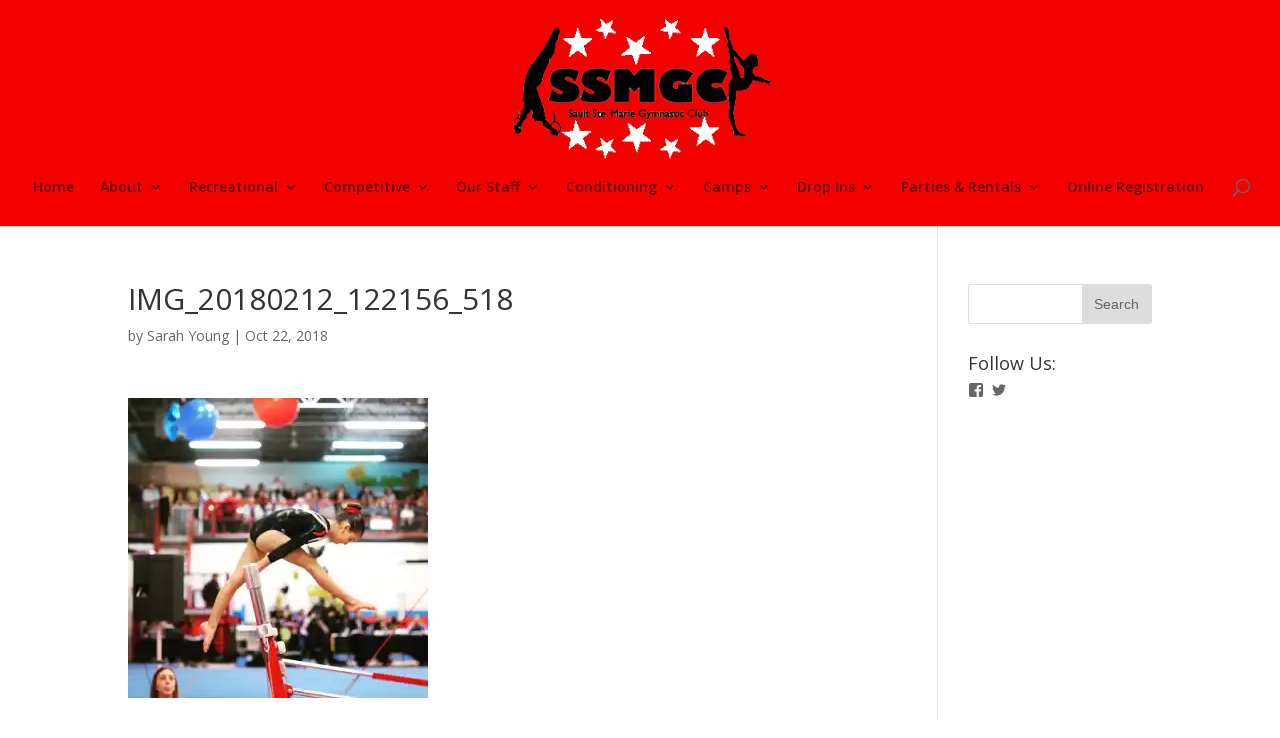

--- FILE ---
content_type: text/html; charset=UTF-8
request_url: http://ssmgc.ca/img_20180212_122156_518/
body_size: 8985
content:
<!DOCTYPE html>
<html lang="en-CA">
<head>
	<meta charset="UTF-8" />
<meta http-equiv="X-UA-Compatible" content="IE=edge">
	<link rel="pingback" href="http://ssmgc.ca/xmlrpc.php" />

	<script type="text/javascript">
		document.documentElement.className = 'js';
	</script>

	<script>var et_site_url='http://ssmgc.ca';var et_post_id='204830';function et_core_page_resource_fallback(a,b){"undefined"===typeof b&&(b=a.sheet.cssRules&&0===a.sheet.cssRules.length);b&&(a.onerror=null,a.onload=null,a.href?a.href=et_site_url+"/?et_core_page_resource="+a.id+et_post_id:a.src&&(a.src=et_site_url+"/?et_core_page_resource="+a.id+et_post_id))}
</script><title>IMG_20180212_122156_518 | SSMGC</title>
<meta name='robots' content='max-image-preview:large' />
	<style>img:is([sizes="auto" i], [sizes^="auto," i]) { contain-intrinsic-size: 3000px 1500px }</style>
	<link rel='dns-prefetch' href='//stats.wp.com' />
<link rel='dns-prefetch' href='//fonts.googleapis.com' />
<link rel='dns-prefetch' href='//v0.wordpress.com' />
<link rel='dns-prefetch' href='//i0.wp.com' />
<link rel="alternate" type="application/rss+xml" title="SSMGC &raquo; Feed" href="http://ssmgc.ca/feed/" />
<link rel="alternate" type="application/rss+xml" title="SSMGC &raquo; Comments Feed" href="http://ssmgc.ca/comments/feed/" />
<script type="text/javascript">
/* <![CDATA[ */
window._wpemojiSettings = {"baseUrl":"https:\/\/s.w.org\/images\/core\/emoji\/16.0.1\/72x72\/","ext":".png","svgUrl":"https:\/\/s.w.org\/images\/core\/emoji\/16.0.1\/svg\/","svgExt":".svg","source":{"concatemoji":"http:\/\/ssmgc.ca\/wp-includes\/js\/wp-emoji-release.min.js?ver=6.8.2"}};
/*! This file is auto-generated */
!function(s,n){var o,i,e;function c(e){try{var t={supportTests:e,timestamp:(new Date).valueOf()};sessionStorage.setItem(o,JSON.stringify(t))}catch(e){}}function p(e,t,n){e.clearRect(0,0,e.canvas.width,e.canvas.height),e.fillText(t,0,0);var t=new Uint32Array(e.getImageData(0,0,e.canvas.width,e.canvas.height).data),a=(e.clearRect(0,0,e.canvas.width,e.canvas.height),e.fillText(n,0,0),new Uint32Array(e.getImageData(0,0,e.canvas.width,e.canvas.height).data));return t.every(function(e,t){return e===a[t]})}function u(e,t){e.clearRect(0,0,e.canvas.width,e.canvas.height),e.fillText(t,0,0);for(var n=e.getImageData(16,16,1,1),a=0;a<n.data.length;a++)if(0!==n.data[a])return!1;return!0}function f(e,t,n,a){switch(t){case"flag":return n(e,"\ud83c\udff3\ufe0f\u200d\u26a7\ufe0f","\ud83c\udff3\ufe0f\u200b\u26a7\ufe0f")?!1:!n(e,"\ud83c\udde8\ud83c\uddf6","\ud83c\udde8\u200b\ud83c\uddf6")&&!n(e,"\ud83c\udff4\udb40\udc67\udb40\udc62\udb40\udc65\udb40\udc6e\udb40\udc67\udb40\udc7f","\ud83c\udff4\u200b\udb40\udc67\u200b\udb40\udc62\u200b\udb40\udc65\u200b\udb40\udc6e\u200b\udb40\udc67\u200b\udb40\udc7f");case"emoji":return!a(e,"\ud83e\udedf")}return!1}function g(e,t,n,a){var r="undefined"!=typeof WorkerGlobalScope&&self instanceof WorkerGlobalScope?new OffscreenCanvas(300,150):s.createElement("canvas"),o=r.getContext("2d",{willReadFrequently:!0}),i=(o.textBaseline="top",o.font="600 32px Arial",{});return e.forEach(function(e){i[e]=t(o,e,n,a)}),i}function t(e){var t=s.createElement("script");t.src=e,t.defer=!0,s.head.appendChild(t)}"undefined"!=typeof Promise&&(o="wpEmojiSettingsSupports",i=["flag","emoji"],n.supports={everything:!0,everythingExceptFlag:!0},e=new Promise(function(e){s.addEventListener("DOMContentLoaded",e,{once:!0})}),new Promise(function(t){var n=function(){try{var e=JSON.parse(sessionStorage.getItem(o));if("object"==typeof e&&"number"==typeof e.timestamp&&(new Date).valueOf()<e.timestamp+604800&&"object"==typeof e.supportTests)return e.supportTests}catch(e){}return null}();if(!n){if("undefined"!=typeof Worker&&"undefined"!=typeof OffscreenCanvas&&"undefined"!=typeof URL&&URL.createObjectURL&&"undefined"!=typeof Blob)try{var e="postMessage("+g.toString()+"("+[JSON.stringify(i),f.toString(),p.toString(),u.toString()].join(",")+"));",a=new Blob([e],{type:"text/javascript"}),r=new Worker(URL.createObjectURL(a),{name:"wpTestEmojiSupports"});return void(r.onmessage=function(e){c(n=e.data),r.terminate(),t(n)})}catch(e){}c(n=g(i,f,p,u))}t(n)}).then(function(e){for(var t in e)n.supports[t]=e[t],n.supports.everything=n.supports.everything&&n.supports[t],"flag"!==t&&(n.supports.everythingExceptFlag=n.supports.everythingExceptFlag&&n.supports[t]);n.supports.everythingExceptFlag=n.supports.everythingExceptFlag&&!n.supports.flag,n.DOMReady=!1,n.readyCallback=function(){n.DOMReady=!0}}).then(function(){return e}).then(function(){var e;n.supports.everything||(n.readyCallback(),(e=n.source||{}).concatemoji?t(e.concatemoji):e.wpemoji&&e.twemoji&&(t(e.twemoji),t(e.wpemoji)))}))}((window,document),window._wpemojiSettings);
/* ]]> */
</script>
<meta content="Gymnastics Theme v.1.0" name="generator"/><link rel='stylesheet' id='formidable-css' href='http://ssmgc.ca/wp-content/plugins/formidable/css/formidableforms.css?ver=2182344' type='text/css' media='all' />
<style id='wp-emoji-styles-inline-css' type='text/css'>

	img.wp-smiley, img.emoji {
		display: inline !important;
		border: none !important;
		box-shadow: none !important;
		height: 1em !important;
		width: 1em !important;
		margin: 0 0.07em !important;
		vertical-align: -0.1em !important;
		background: none !important;
		padding: 0 !important;
	}
</style>
<link rel='stylesheet' id='wp-block-library-css' href='http://ssmgc.ca/wp-includes/css/dist/block-library/style.min.css?ver=6.8.2' type='text/css' media='all' />
<style id='wp-block-library-inline-css' type='text/css'>
.has-text-align-justify{text-align:justify;}
</style>
<style id='classic-theme-styles-inline-css' type='text/css'>
/*! This file is auto-generated */
.wp-block-button__link{color:#fff;background-color:#32373c;border-radius:9999px;box-shadow:none;text-decoration:none;padding:calc(.667em + 2px) calc(1.333em + 2px);font-size:1.125em}.wp-block-file__button{background:#32373c;color:#fff;text-decoration:none}
</style>
<link rel='stylesheet' id='mediaelement-css' href='http://ssmgc.ca/wp-includes/js/mediaelement/mediaelementplayer-legacy.min.css?ver=4.2.17' type='text/css' media='all' />
<link rel='stylesheet' id='wp-mediaelement-css' href='http://ssmgc.ca/wp-includes/js/mediaelement/wp-mediaelement.min.css?ver=6.8.2' type='text/css' media='all' />
<link rel='stylesheet' id='wp-components-css' href='http://ssmgc.ca/wp-includes/css/dist/components/style.min.css?ver=6.8.2' type='text/css' media='all' />
<link rel='stylesheet' id='wp-preferences-css' href='http://ssmgc.ca/wp-includes/css/dist/preferences/style.min.css?ver=6.8.2' type='text/css' media='all' />
<link rel='stylesheet' id='wp-block-editor-css' href='http://ssmgc.ca/wp-includes/css/dist/block-editor/style.min.css?ver=6.8.2' type='text/css' media='all' />
<link rel='stylesheet' id='wp-reusable-blocks-css' href='http://ssmgc.ca/wp-includes/css/dist/reusable-blocks/style.min.css?ver=6.8.2' type='text/css' media='all' />
<link rel='stylesheet' id='wp-patterns-css' href='http://ssmgc.ca/wp-includes/css/dist/patterns/style.min.css?ver=6.8.2' type='text/css' media='all' />
<link rel='stylesheet' id='wp-editor-css' href='http://ssmgc.ca/wp-includes/css/dist/editor/style.min.css?ver=6.8.2' type='text/css' media='all' />
<link rel='stylesheet' id='captain-form-block-style-css-css' href='http://ssmgc.ca/wp-content/plugins/captainform/admin/gutenberg/blocks.style.build.css?ver=6.8.2' type='text/css' media='all' />
<style id='global-styles-inline-css' type='text/css'>
:root{--wp--preset--aspect-ratio--square: 1;--wp--preset--aspect-ratio--4-3: 4/3;--wp--preset--aspect-ratio--3-4: 3/4;--wp--preset--aspect-ratio--3-2: 3/2;--wp--preset--aspect-ratio--2-3: 2/3;--wp--preset--aspect-ratio--16-9: 16/9;--wp--preset--aspect-ratio--9-16: 9/16;--wp--preset--color--black: #000000;--wp--preset--color--cyan-bluish-gray: #abb8c3;--wp--preset--color--white: #ffffff;--wp--preset--color--pale-pink: #f78da7;--wp--preset--color--vivid-red: #cf2e2e;--wp--preset--color--luminous-vivid-orange: #ff6900;--wp--preset--color--luminous-vivid-amber: #fcb900;--wp--preset--color--light-green-cyan: #7bdcb5;--wp--preset--color--vivid-green-cyan: #00d084;--wp--preset--color--pale-cyan-blue: #8ed1fc;--wp--preset--color--vivid-cyan-blue: #0693e3;--wp--preset--color--vivid-purple: #9b51e0;--wp--preset--gradient--vivid-cyan-blue-to-vivid-purple: linear-gradient(135deg,rgba(6,147,227,1) 0%,rgb(155,81,224) 100%);--wp--preset--gradient--light-green-cyan-to-vivid-green-cyan: linear-gradient(135deg,rgb(122,220,180) 0%,rgb(0,208,130) 100%);--wp--preset--gradient--luminous-vivid-amber-to-luminous-vivid-orange: linear-gradient(135deg,rgba(252,185,0,1) 0%,rgba(255,105,0,1) 100%);--wp--preset--gradient--luminous-vivid-orange-to-vivid-red: linear-gradient(135deg,rgba(255,105,0,1) 0%,rgb(207,46,46) 100%);--wp--preset--gradient--very-light-gray-to-cyan-bluish-gray: linear-gradient(135deg,rgb(238,238,238) 0%,rgb(169,184,195) 100%);--wp--preset--gradient--cool-to-warm-spectrum: linear-gradient(135deg,rgb(74,234,220) 0%,rgb(151,120,209) 20%,rgb(207,42,186) 40%,rgb(238,44,130) 60%,rgb(251,105,98) 80%,rgb(254,248,76) 100%);--wp--preset--gradient--blush-light-purple: linear-gradient(135deg,rgb(255,206,236) 0%,rgb(152,150,240) 100%);--wp--preset--gradient--blush-bordeaux: linear-gradient(135deg,rgb(254,205,165) 0%,rgb(254,45,45) 50%,rgb(107,0,62) 100%);--wp--preset--gradient--luminous-dusk: linear-gradient(135deg,rgb(255,203,112) 0%,rgb(199,81,192) 50%,rgb(65,88,208) 100%);--wp--preset--gradient--pale-ocean: linear-gradient(135deg,rgb(255,245,203) 0%,rgb(182,227,212) 50%,rgb(51,167,181) 100%);--wp--preset--gradient--electric-grass: linear-gradient(135deg,rgb(202,248,128) 0%,rgb(113,206,126) 100%);--wp--preset--gradient--midnight: linear-gradient(135deg,rgb(2,3,129) 0%,rgb(40,116,252) 100%);--wp--preset--font-size--small: 13px;--wp--preset--font-size--medium: 20px;--wp--preset--font-size--large: 36px;--wp--preset--font-size--x-large: 42px;--wp--preset--spacing--20: 0.44rem;--wp--preset--spacing--30: 0.67rem;--wp--preset--spacing--40: 1rem;--wp--preset--spacing--50: 1.5rem;--wp--preset--spacing--60: 2.25rem;--wp--preset--spacing--70: 3.38rem;--wp--preset--spacing--80: 5.06rem;--wp--preset--shadow--natural: 6px 6px 9px rgba(0, 0, 0, 0.2);--wp--preset--shadow--deep: 12px 12px 50px rgba(0, 0, 0, 0.4);--wp--preset--shadow--sharp: 6px 6px 0px rgba(0, 0, 0, 0.2);--wp--preset--shadow--outlined: 6px 6px 0px -3px rgba(255, 255, 255, 1), 6px 6px rgba(0, 0, 0, 1);--wp--preset--shadow--crisp: 6px 6px 0px rgba(0, 0, 0, 1);}:where(.is-layout-flex){gap: 0.5em;}:where(.is-layout-grid){gap: 0.5em;}body .is-layout-flex{display: flex;}.is-layout-flex{flex-wrap: wrap;align-items: center;}.is-layout-flex > :is(*, div){margin: 0;}body .is-layout-grid{display: grid;}.is-layout-grid > :is(*, div){margin: 0;}:where(.wp-block-columns.is-layout-flex){gap: 2em;}:where(.wp-block-columns.is-layout-grid){gap: 2em;}:where(.wp-block-post-template.is-layout-flex){gap: 1.25em;}:where(.wp-block-post-template.is-layout-grid){gap: 1.25em;}.has-black-color{color: var(--wp--preset--color--black) !important;}.has-cyan-bluish-gray-color{color: var(--wp--preset--color--cyan-bluish-gray) !important;}.has-white-color{color: var(--wp--preset--color--white) !important;}.has-pale-pink-color{color: var(--wp--preset--color--pale-pink) !important;}.has-vivid-red-color{color: var(--wp--preset--color--vivid-red) !important;}.has-luminous-vivid-orange-color{color: var(--wp--preset--color--luminous-vivid-orange) !important;}.has-luminous-vivid-amber-color{color: var(--wp--preset--color--luminous-vivid-amber) !important;}.has-light-green-cyan-color{color: var(--wp--preset--color--light-green-cyan) !important;}.has-vivid-green-cyan-color{color: var(--wp--preset--color--vivid-green-cyan) !important;}.has-pale-cyan-blue-color{color: var(--wp--preset--color--pale-cyan-blue) !important;}.has-vivid-cyan-blue-color{color: var(--wp--preset--color--vivid-cyan-blue) !important;}.has-vivid-purple-color{color: var(--wp--preset--color--vivid-purple) !important;}.has-black-background-color{background-color: var(--wp--preset--color--black) !important;}.has-cyan-bluish-gray-background-color{background-color: var(--wp--preset--color--cyan-bluish-gray) !important;}.has-white-background-color{background-color: var(--wp--preset--color--white) !important;}.has-pale-pink-background-color{background-color: var(--wp--preset--color--pale-pink) !important;}.has-vivid-red-background-color{background-color: var(--wp--preset--color--vivid-red) !important;}.has-luminous-vivid-orange-background-color{background-color: var(--wp--preset--color--luminous-vivid-orange) !important;}.has-luminous-vivid-amber-background-color{background-color: var(--wp--preset--color--luminous-vivid-amber) !important;}.has-light-green-cyan-background-color{background-color: var(--wp--preset--color--light-green-cyan) !important;}.has-vivid-green-cyan-background-color{background-color: var(--wp--preset--color--vivid-green-cyan) !important;}.has-pale-cyan-blue-background-color{background-color: var(--wp--preset--color--pale-cyan-blue) !important;}.has-vivid-cyan-blue-background-color{background-color: var(--wp--preset--color--vivid-cyan-blue) !important;}.has-vivid-purple-background-color{background-color: var(--wp--preset--color--vivid-purple) !important;}.has-black-border-color{border-color: var(--wp--preset--color--black) !important;}.has-cyan-bluish-gray-border-color{border-color: var(--wp--preset--color--cyan-bluish-gray) !important;}.has-white-border-color{border-color: var(--wp--preset--color--white) !important;}.has-pale-pink-border-color{border-color: var(--wp--preset--color--pale-pink) !important;}.has-vivid-red-border-color{border-color: var(--wp--preset--color--vivid-red) !important;}.has-luminous-vivid-orange-border-color{border-color: var(--wp--preset--color--luminous-vivid-orange) !important;}.has-luminous-vivid-amber-border-color{border-color: var(--wp--preset--color--luminous-vivid-amber) !important;}.has-light-green-cyan-border-color{border-color: var(--wp--preset--color--light-green-cyan) !important;}.has-vivid-green-cyan-border-color{border-color: var(--wp--preset--color--vivid-green-cyan) !important;}.has-pale-cyan-blue-border-color{border-color: var(--wp--preset--color--pale-cyan-blue) !important;}.has-vivid-cyan-blue-border-color{border-color: var(--wp--preset--color--vivid-cyan-blue) !important;}.has-vivid-purple-border-color{border-color: var(--wp--preset--color--vivid-purple) !important;}.has-vivid-cyan-blue-to-vivid-purple-gradient-background{background: var(--wp--preset--gradient--vivid-cyan-blue-to-vivid-purple) !important;}.has-light-green-cyan-to-vivid-green-cyan-gradient-background{background: var(--wp--preset--gradient--light-green-cyan-to-vivid-green-cyan) !important;}.has-luminous-vivid-amber-to-luminous-vivid-orange-gradient-background{background: var(--wp--preset--gradient--luminous-vivid-amber-to-luminous-vivid-orange) !important;}.has-luminous-vivid-orange-to-vivid-red-gradient-background{background: var(--wp--preset--gradient--luminous-vivid-orange-to-vivid-red) !important;}.has-very-light-gray-to-cyan-bluish-gray-gradient-background{background: var(--wp--preset--gradient--very-light-gray-to-cyan-bluish-gray) !important;}.has-cool-to-warm-spectrum-gradient-background{background: var(--wp--preset--gradient--cool-to-warm-spectrum) !important;}.has-blush-light-purple-gradient-background{background: var(--wp--preset--gradient--blush-light-purple) !important;}.has-blush-bordeaux-gradient-background{background: var(--wp--preset--gradient--blush-bordeaux) !important;}.has-luminous-dusk-gradient-background{background: var(--wp--preset--gradient--luminous-dusk) !important;}.has-pale-ocean-gradient-background{background: var(--wp--preset--gradient--pale-ocean) !important;}.has-electric-grass-gradient-background{background: var(--wp--preset--gradient--electric-grass) !important;}.has-midnight-gradient-background{background: var(--wp--preset--gradient--midnight) !important;}.has-small-font-size{font-size: var(--wp--preset--font-size--small) !important;}.has-medium-font-size{font-size: var(--wp--preset--font-size--medium) !important;}.has-large-font-size{font-size: var(--wp--preset--font-size--large) !important;}.has-x-large-font-size{font-size: var(--wp--preset--font-size--x-large) !important;}
:where(.wp-block-post-template.is-layout-flex){gap: 1.25em;}:where(.wp-block-post-template.is-layout-grid){gap: 1.25em;}
:where(.wp-block-columns.is-layout-flex){gap: 2em;}:where(.wp-block-columns.is-layout-grid){gap: 2em;}
:root :where(.wp-block-pullquote){font-size: 1.5em;line-height: 1.6;}
</style>
<link rel='stylesheet' id='eic_public-css' href='http://ssmgc.ca/wp-content/plugins/easy-image-collage/css/public.css?ver=1.13.6' type='text/css' media='screen' />
<link rel='stylesheet' id='parent-style-css' href='http://ssmgc.ca/wp-content/themes/Divi/style.css?ver=6.8.2' type='text/css' media='all' />
<link rel='stylesheet' id='divi-fonts-css' href='http://fonts.googleapis.com/css?family=Open+Sans:300italic,400italic,600italic,700italic,800italic,400,300,600,700,800&#038;subset=latin,latin-ext' type='text/css' media='all' />
<link rel='stylesheet' id='divi-style-css' href='http://ssmgc.ca/wp-content/themes/gymnastics-theme/style.css?ver=3.19.4' type='text/css' media='all' />
<link rel='stylesheet' id='dashicons-css' href='http://ssmgc.ca/wp-includes/css/dashicons.min.css?ver=6.8.2' type='text/css' media='all' />
<link rel='stylesheet' id='jetpack_css-css' href='http://ssmgc.ca/wp-content/plugins/jetpack/css/jetpack.css?ver=12.8.1' type='text/css' media='all' />
<script type="text/javascript" src="http://ssmgc.ca/wp-includes/js/jquery/jquery.min.js?ver=3.7.1" id="jquery-core-js"></script>
<script type="text/javascript" src="http://ssmgc.ca/wp-includes/js/jquery/jquery-migrate.min.js?ver=3.4.1" id="jquery-migrate-js"></script>
<link rel="https://api.w.org/" href="http://ssmgc.ca/wp-json/" /><link rel="alternate" title="JSON" type="application/json" href="http://ssmgc.ca/wp-json/wp/v2/media/204830" /><link rel="EditURI" type="application/rsd+xml" title="RSD" href="http://ssmgc.ca/xmlrpc.php?rsd" />
<meta name="generator" content="WordPress 6.8.2" />
<link rel='shortlink' href='https://wp.me/a7Na1B-RhI' />
<link rel="alternate" title="oEmbed (JSON)" type="application/json+oembed" href="http://ssmgc.ca/wp-json/oembed/1.0/embed?url=http%3A%2F%2Fssmgc.ca%2Fimg_20180212_122156_518%2F" />
<link rel="alternate" title="oEmbed (XML)" type="text/xml+oembed" href="http://ssmgc.ca/wp-json/oembed/1.0/embed?url=http%3A%2F%2Fssmgc.ca%2Fimg_20180212_122156_518%2F&#038;format=xml" />
<style type="text/css">.eic-image .eic-image-caption {bottom: 0;left: 0;right: 0;text-align: left;font-size: 12px;color: rgba(255,255,255,1);background-color: rgba(0,0,0,0.7);}</style>	<style>img#wpstats{display:none}</style>
		<meta name="viewport" content="width=device-width, initial-scale=1.0, maximum-scale=1.0, user-scalable=0" />
<!-- Jetpack Open Graph Tags -->
<meta property="og:type" content="article" />
<meta property="og:title" content="IMG_20180212_122156_518" />
<meta property="og:url" content="http://ssmgc.ca/img_20180212_122156_518/" />
<meta property="og:description" content="Visit the post for more." />
<meta property="article:published_time" content="2018-10-22T13:40:08+00:00" />
<meta property="article:modified_time" content="2018-10-22T13:40:08+00:00" />
<meta property="og:site_name" content="SSMGC" />
<meta property="og:image" content="http://ssmgc.ca/wp-content/uploads/2018/10/IMG_20180212_122156_518.jpg" />
<meta property="og:image:alt" content="" />
<meta name="twitter:text:title" content="IMG_20180212_122156_518" />
<meta name="twitter:image" content="https://i0.wp.com/ssmgc.ca/wp-content/uploads/2018/10/IMG_20180212_122156_518.jpg?fit=1080%2C1080&#038;w=640" />
<meta name="twitter:card" content="summary_large_image" />
<meta name="twitter:description" content="Visit the post for more." />

<!-- End Jetpack Open Graph Tags -->
<link rel="icon" href="https://i0.wp.com/ssmgc.ca/wp-content/uploads/2016/08/Sault-gymnastics.jpg?fit=32%2C23" sizes="32x32" />
<link rel="icon" href="https://i0.wp.com/ssmgc.ca/wp-content/uploads/2016/08/Sault-gymnastics.jpg?fit=192%2C137" sizes="192x192" />
<link rel="apple-touch-icon" href="https://i0.wp.com/ssmgc.ca/wp-content/uploads/2016/08/Sault-gymnastics.jpg?fit=180%2C129" />
<meta name="msapplication-TileImage" content="https://i0.wp.com/ssmgc.ca/wp-content/uploads/2016/08/Sault-gymnastics.jpg?fit=249%2C178" />
<link rel="stylesheet" id="et-divi-customizer-global-cached-inline-styles" href="http://ssmgc.ca/wp-content/cache/et/global/et-divi-customizer-global-17673718799881.min.css" onerror="et_core_page_resource_fallback(this, true)" onload="et_core_page_resource_fallback(this)" /></head>
<body class="attachment wp-singular attachment-template-default single single-attachment postid-204830 attachmentid-204830 attachment-jpeg wp-theme-Divi wp-child-theme-gymnastics-theme et_bloom et_pb_button_helper_class et_fullwidth_nav et_fixed_nav et_show_nav et_hide_fixed_logo et_cover_background et_pb_gutter osx et_pb_gutters3 et_primary_nav_dropdown_animation_fade et_secondary_nav_dropdown_animation_fade et_pb_footer_columns4 et_header_style_centered et_right_sidebar et_divi_theme et-db et_minified_js et_minified_css">
	<div id="page-container">

	
	
			<header id="main-header" data-height-onload="175">
			<div class="container clearfix et_menu_container">
							<div class="logo_container">
					<span class="logo_helper"></span>
					<a href="http://ssmgc.ca/">
						<img src="http://ssmgc.ca/wp-content/uploads/2018/11/finishedlogo-2.png" alt="SSMGC" id="logo" data-height-percentage="86" />
					</a>
				</div>
							<div id="et-top-navigation" data-height="175" data-fixed-height="40">
											<nav id="top-menu-nav">
						<ul id="top-menu" class="nav"><li id="menu-item-471" class="menu-item menu-item-type-post_type menu-item-object-page menu-item-home menu-item-471"><a href="http://ssmgc.ca/">Home</a></li>
<li id="menu-item-205527" class="menu-item menu-item-type-post_type menu-item-object-page menu-item-has-children menu-item-205527"><a href="http://ssmgc.ca/about/">About</a>
<ul class="sub-menu">
	<li id="menu-item-205525" class="menu-item menu-item-type-post_type menu-item-object-page menu-item-205525"><a href="http://ssmgc.ca/about/gymnastics-at-ssmgc/">Gymnastics at SSMGC</a></li>
	<li id="menu-item-205526" class="menu-item menu-item-type-post_type menu-item-object-page menu-item-205526"><a href="http://ssmgc.ca/about/goals/">Goals</a></li>
	<li id="menu-item-205529" class="menu-item menu-item-type-post_type menu-item-object-page menu-item-205529"><a href="http://ssmgc.ca/about/board-of-directors/">Apparel: Body Suits and Custom Clothing</a></li>
	<li id="menu-item-205528" class="menu-item menu-item-type-post_type menu-item-object-page menu-item-205528"><a href="http://ssmgc.ca/?page_id=204865">Facility</a></li>
	<li id="menu-item-205530" class="menu-item menu-item-type-post_type menu-item-object-page menu-item-205530"><a href="http://ssmgc.ca/location-hours/">Location &#038; Hours</a></li>
</ul>
</li>
<li id="menu-item-205410" class="menu-item menu-item-type-post_type menu-item-object-page menu-item-has-children menu-item-205410"><a href="http://ssmgc.ca/recreational-2/">Recreational</a>
<ul class="sub-menu">
	<li id="menu-item-205411" class="menu-item menu-item-type-post_type menu-item-object-page menu-item-205411"><a href="http://ssmgc.ca/recreational-programs/">Recreational Programs</a></li>
	<li id="menu-item-205412" class="menu-item menu-item-type-post_type menu-item-object-page menu-item-205412"><a href="http://ssmgc.ca/levels-progressions/">Levels &#038; Progressions</a></li>
	<li id="menu-item-205413" class="menu-item menu-item-type-post_type menu-item-object-page menu-item-205413"><a href="http://ssmgc.ca/about/frequently-asked-questions/">Frequently Asked Questions</a></li>
	<li id="menu-item-205409" class="menu-item menu-item-type-post_type menu-item-object-page menu-item-205409"><a href="http://ssmgc.ca/online-registration/">Online Registration</a></li>
</ul>
</li>
<li id="menu-item-205692" class="menu-item menu-item-type-post_type menu-item-object-page menu-item-has-children menu-item-205692"><a href="http://ssmgc.ca/competitive-2/">Competitive</a>
<ul class="sub-menu">
	<li id="menu-item-205693" class="menu-item menu-item-type-post_type menu-item-object-page menu-item-205693"><a href="http://ssmgc.ca/competitive-groups/">Competitive Groups</a></li>
	<li id="menu-item-205695" class="menu-item menu-item-type-post_type menu-item-object-page menu-item-205695"><a href="http://ssmgc.ca/tryouts/">Tryouts</a></li>
	<li id="menu-item-205698" class="menu-item menu-item-type-post_type menu-item-object-page menu-item-205698"><a href="http://ssmgc.ca/competitive-2/competition-schedule-meets/">Competition Schedule / Meets</a></li>
</ul>
</li>
<li id="menu-item-205576" class="menu-item menu-item-type-post_type menu-item-object-page menu-item-has-children menu-item-205576"><a href="http://ssmgc.ca/staff/">Our Staff</a>
<ul class="sub-menu">
	<li id="menu-item-205575" class="menu-item menu-item-type-post_type menu-item-object-page menu-item-205575"><a href="http://ssmgc.ca/?page_id=204957">Recreational Staff</a></li>
	<li id="menu-item-205574" class="menu-item menu-item-type-post_type menu-item-object-page menu-item-205574"><a href="http://ssmgc.ca/competitive-staff/">Competitive Staff</a></li>
	<li id="menu-item-205578" class="menu-item menu-item-type-post_type menu-item-object-page menu-item-205578"><a href="http://ssmgc.ca/jobs-volunteering/">Jobs &#038; Volunteering</a></li>
</ul>
</li>
<li id="menu-item-205478" class="menu-item menu-item-type-post_type menu-item-object-page menu-item-has-children menu-item-205478"><a href="http://ssmgc.ca/conditioning/">Conditioning</a>
<ul class="sub-menu">
	<li id="menu-item-205477" class="menu-item menu-item-type-post_type menu-item-object-page menu-item-205477"><a href="http://ssmgc.ca/meet-ty/">Meet Ty</a></li>
	<li id="menu-item-205476" class="menu-item menu-item-type-post_type menu-item-object-page menu-item-205476"><a href="http://ssmgc.ca/?page_id=204976">Recreational Conditioning</a></li>
	<li id="menu-item-205479" class="menu-item menu-item-type-post_type menu-item-object-page menu-item-205479"><a href="http://ssmgc.ca/competitive-conditioning/">Competitive Conditioning</a></li>
</ul>
</li>
<li id="menu-item-205668" class="menu-item menu-item-type-post_type menu-item-object-page menu-item-has-children menu-item-205668"><a href="http://ssmgc.ca/camps/">Camps</a>
<ul class="sub-menu">
	<li id="menu-item-205669" class="menu-item menu-item-type-post_type menu-item-object-page menu-item-205669"><a href="http://ssmgc.ca/summer-camps/">Summer Camps</a></li>
	<li id="menu-item-205670" class="menu-item menu-item-type-post_type menu-item-object-page menu-item-205670"><a href="http://ssmgc.ca/march-break-camp/">March Break Camp</a></li>
	<li id="menu-item-205671" class="menu-item menu-item-type-post_type menu-item-object-page menu-item-205671"><a href="http://ssmgc.ca/pd-day-camps/">PD Day Camps</a></li>
</ul>
</li>
<li id="menu-item-205447" class="menu-item menu-item-type-post_type menu-item-object-page menu-item-has-children menu-item-205447"><a href="http://ssmgc.ca/drop-ins/">Drop Ins</a>
<ul class="sub-menu">
	<li id="menu-item-205448" class="menu-item menu-item-type-post_type menu-item-object-page menu-item-205448"><a href="http://ssmgc.ca/drop-ins/weekend-drop-ins/">Family Drop In</a></li>
	<li id="menu-item-205449" class="menu-item menu-item-type-post_type menu-item-object-page menu-item-205449"><a href="http://ssmgc.ca/monday-mornings/">Toddler Drop In</a></li>
</ul>
</li>
<li id="menu-item-205639" class="menu-item menu-item-type-post_type menu-item-object-page menu-item-has-children menu-item-205639"><a href="http://ssmgc.ca/parties-rentals/">Parties &#038; Rentals</a>
<ul class="sub-menu">
	<li id="menu-item-205640" class="menu-item menu-item-type-post_type menu-item-object-page menu-item-205640"><a href="http://ssmgc.ca/parties-rentals/birthday-parties/">Birthday Parties</a></li>
	<li id="menu-item-205641" class="menu-item menu-item-type-post_type menu-item-object-page menu-item-205641"><a href="http://ssmgc.ca/school-programs/">School Programs</a></li>
</ul>
</li>
<li id="menu-item-204786" class="menu-item menu-item-type-custom menu-item-object-custom menu-item-204786"><a href="https://www.amilia.com/store/en/sault-ste-marie-gymnastics-club/shop">Online Registration</a></li>
</ul>						</nav>
					
					
					
										<div id="et_top_search">
						<span id="et_search_icon"></span>
					</div>
					
					<div id="et_mobile_nav_menu">
				<div class="mobile_nav closed">
					<span class="select_page">Select Page</span>
					<span class="mobile_menu_bar mobile_menu_bar_toggle"></span>
				</div>
			</div>				</div> <!-- #et-top-navigation -->
			</div> <!-- .container -->
			<div class="et_search_outer">
				<div class="container et_search_form_container">
					<form role="search" method="get" class="et-search-form" action="http://ssmgc.ca/">
					<input type="search" class="et-search-field" placeholder="Search &hellip;" value="" name="s" title="Search for:" />					</form>
					<span class="et_close_search_field"></span>
				</div>
			</div>
		</header> <!-- #main-header -->
			<div id="et-main-area">
	
<div id="main-content">
		<div class="container">
		<div id="content-area" class="clearfix">
			<div id="left-area">
											<article id="post-204830" class="et_pb_post post-204830 attachment type-attachment status-inherit hentry">
											<div class="et_post_meta_wrapper">
							<h1 class="entry-title">IMG_20180212_122156_518</h1>

						<p class="post-meta"> by <span class="author vcard"><a href="http://ssmgc.ca/author/recmanager/" title="Posts by Sarah Young" rel="author">Sarah Young</a></span> | <span class="published">Oct 22, 2018</span></p>
												</div> <!-- .et_post_meta_wrapper -->
				
					<div class="entry-content">
					<p class="attachment"><a href='https://i0.wp.com/ssmgc.ca/wp-content/uploads/2018/10/IMG_20180212_122156_518.jpg'><img fetchpriority="high" decoding="async" width="300" height="300" src="https://i0.wp.com/ssmgc.ca/wp-content/uploads/2018/10/IMG_20180212_122156_518.jpg?fit=300%2C300" class="attachment-medium size-medium" alt="" srcset="https://i0.wp.com/ssmgc.ca/wp-content/uploads/2018/10/IMG_20180212_122156_518.jpg?w=1080 1080w, https://i0.wp.com/ssmgc.ca/wp-content/uploads/2018/10/IMG_20180212_122156_518.jpg?resize=150%2C150 150w, https://i0.wp.com/ssmgc.ca/wp-content/uploads/2018/10/IMG_20180212_122156_518.jpg?resize=300%2C300 300w, https://i0.wp.com/ssmgc.ca/wp-content/uploads/2018/10/IMG_20180212_122156_518.jpg?resize=768%2C768 768w, https://i0.wp.com/ssmgc.ca/wp-content/uploads/2018/10/IMG_20180212_122156_518.jpg?resize=1024%2C1024 1024w" sizes="(max-width: 300px) 100vw, 300px" data-attachment-id="204830" data-permalink="http://ssmgc.ca/img_20180212_122156_518/" data-orig-file="https://i0.wp.com/ssmgc.ca/wp-content/uploads/2018/10/IMG_20180212_122156_518.jpg?fit=1080%2C1080" data-orig-size="1080,1080" data-comments-opened="0" data-image-meta="{&quot;aperture&quot;:&quot;0&quot;,&quot;credit&quot;:&quot;&quot;,&quot;camera&quot;:&quot;&quot;,&quot;caption&quot;:&quot;&quot;,&quot;created_timestamp&quot;:&quot;0&quot;,&quot;copyright&quot;:&quot;&quot;,&quot;focal_length&quot;:&quot;0&quot;,&quot;iso&quot;:&quot;0&quot;,&quot;shutter_speed&quot;:&quot;0&quot;,&quot;title&quot;:&quot;&quot;,&quot;orientation&quot;:&quot;0&quot;}" data-image-title="IMG_20180212_122156_518" data-image-description="" data-image-caption="" data-medium-file="https://i0.wp.com/ssmgc.ca/wp-content/uploads/2018/10/IMG_20180212_122156_518.jpg?fit=300%2C300" data-large-file="https://i0.wp.com/ssmgc.ca/wp-content/uploads/2018/10/IMG_20180212_122156_518.jpg?fit=1024%2C1024" /></a></p>
					</div> <!-- .entry-content -->
					<div class="et_post_meta_wrapper">
										</div> <!-- .et_post_meta_wrapper -->
				</article> <!-- .et_pb_post -->

						</div> <!-- #left-area -->

				<div id="sidebar">
		<div id="search-2" class="et_pb_widget widget_search"><form role="search" method="get" id="searchform" class="searchform" action="http://ssmgc.ca/">
				<div>
					<label class="screen-reader-text" for="s">Search for:</label>
					<input type="text" value="" name="s" id="s" />
					<input type="submit" id="searchsubmit" value="Search" />
				</div>
			</form></div> <!-- end .et_pb_widget --><div id="wpcom_social_media_icons_widget-2" class="et_pb_widget widget_wpcom_social_media_icons_widget"><h4 class="widgettitle">Follow Us:</h4><ul><li><a href="https://www.facebook.com/SSMGC/" class="genericon genericon-facebook" target="_blank"><span class="screen-reader-text">View SSMGC&#8217;s profile on Facebook</span></a></li><li><a href="https://twitter.com/ssmgc/" class="genericon genericon-twitter" target="_blank"><span class="screen-reader-text">View ssmgc&#8217;s profile on Twitter</span></a></li></ul></div> <!-- end .et_pb_widget -->	</div> <!-- end #sidebar -->
		</div> <!-- #content-area -->
	</div> <!-- .container -->
	</div> <!-- #main-content -->


			<footer id="main-footer">
				

		
				<div id="footer-bottom">
					<div class="container clearfix">
				<ul class="et-social-icons">

	<li class="et-social-icon et-social-facebook">
		<a href="https://www.facebook.com/SSMGC" class="icon">
			<span>Facebook</span>
		</a>
	</li>
	<li class="et-social-icon et-social-twitter">
		<a href="https://twitter.com/ssmgc" class="icon">
			<span>Twitter</span>
		</a>
	</li>

</ul>					</div>	<!-- .container -->
				</div>
			</footer> <!-- #main-footer -->
		</div> <!-- #et-main-area -->


	</div> <!-- #page-container -->

	<script type="speculationrules">
{"prefetch":[{"source":"document","where":{"and":[{"href_matches":"\/*"},{"not":{"href_matches":["\/wp-*.php","\/wp-admin\/*","\/wp-content\/uploads\/*","\/wp-content\/*","\/wp-content\/plugins\/*","\/wp-content\/themes\/gymnastics-theme\/*","\/wp-content\/themes\/Divi\/*","\/*\\?(.+)"]}},{"not":{"selector_matches":"a[rel~=\"nofollow\"]"}},{"not":{"selector_matches":".no-prefetch, .no-prefetch a"}}]},"eagerness":"conservative"}]}
</script>
	<script type="text/javascript">
			</script>
	<link rel='stylesheet' id='genericons-css' href='http://ssmgc.ca/wp-content/plugins/jetpack/_inc/genericons/genericons/genericons.css?ver=3.1' type='text/css' media='all' />
<script type="text/javascript" src="http://ssmgc.ca/wp-content/plugins/jetpack/jetpack_vendor/automattic/jetpack-image-cdn/dist/image-cdn.js?minify=false&amp;ver=132249e245926ae3e188" id="jetpack-photon-js"></script>
<script type="text/javascript" id="eic_public-js-extra">
/* <![CDATA[ */
var eic_public = {"responsive_breakpoint":"300","responsive_layout":"0"};
/* ]]> */
</script>
<script type="text/javascript" src="http://ssmgc.ca/wp-content/plugins/easy-image-collage/js/public.js?ver=1.13.6" id="eic_public-js"></script>
<script type="text/javascript" id="divi-custom-script-js-extra">
/* <![CDATA[ */
var DIVI = {"item_count":"%d Item","items_count":"%d Items"};
var et_shortcodes_strings = {"previous":"Previous","next":"Next"};
var et_pb_custom = {"ajaxurl":"http:\/\/ssmgc.ca\/wp-admin\/admin-ajax.php","images_uri":"http:\/\/ssmgc.ca\/wp-content\/themes\/Divi\/images","builder_images_uri":"http:\/\/ssmgc.ca\/wp-content\/themes\/Divi\/includes\/builder\/images","et_frontend_nonce":"6615e6797a","subscription_failed":"Please, check the fields below to make sure you entered the correct information.","et_ab_log_nonce":"470deb7de3","fill_message":"Please, fill in the following fields:","contact_error_message":"Please, fix the following errors:","invalid":"Invalid email","captcha":"Captcha","prev":"Prev","previous":"Previous","next":"Next","wrong_captcha":"You entered the wrong number in captcha.","ignore_waypoints":"no","is_divi_theme_used":"1","widget_search_selector":".widget_search","is_ab_testing_active":"","page_id":"204830","unique_test_id":"","ab_bounce_rate":"5","is_cache_plugin_active":"no","is_shortcode_tracking":"","tinymce_uri":""};
var et_pb_box_shadow_elements = [];
/* ]]> */
</script>
<script type="text/javascript" src="http://ssmgc.ca/wp-content/themes/Divi/js/custom.min.js?ver=3.19.4" id="divi-custom-script-js"></script>
<script type="text/javascript" src="http://ssmgc.ca/wp-content/themes/Divi/includes/builder/scripts/cpt-modules-wrapper.js?ver=3.19.4" id="et-builder-cpt-modules-wrapper-js"></script>
<script type="text/javascript" src="http://ssmgc.ca/wp-content/themes/Divi/core/admin/js/common.js?ver=3.19.4" id="et-core-common-js"></script>
<script defer type="text/javascript" src="https://stats.wp.com/e-202604.js" id="jetpack-stats-js"></script>
<script type="text/javascript" id="jetpack-stats-js-after">
/* <![CDATA[ */
_stq = window._stq || [];
_stq.push([ "view", {v:'ext',blog:'115150963',post:'204830',tz:'-5',srv:'ssmgc.ca',j:'1:12.8.1'} ]);
_stq.push([ "clickTrackerInit", "115150963", "204830" ]);
/* ]]> */
</script>
</body>
</html>


--- FILE ---
content_type: text/css
request_url: http://ssmgc.ca/wp-content/themes/gymnastics-theme/style.css?ver=3.19.4
body_size: 319
content:
/* 
 Theme Name:     Gymnastics Theme
 Author:         Arbouw Design
 Author URI:     http://arbouw.ca
 Template:       Divi
 Version:        1.0
 Description:   A Child Theme built using the elegantmarketplace.com Child theme maker
Developed by Andrew Palmer for Elegant Marketplace www.elegantmarketplace.com Free to use and duplicate as many times as you like
 Wordpress Version: 4.7.3
*/ 


/* ----------- PUT YOUR CUSTOM CSS BELOW THIS LINE -- DO NOT EDIT ABOVE THIS LINE --------------------------- */ 


